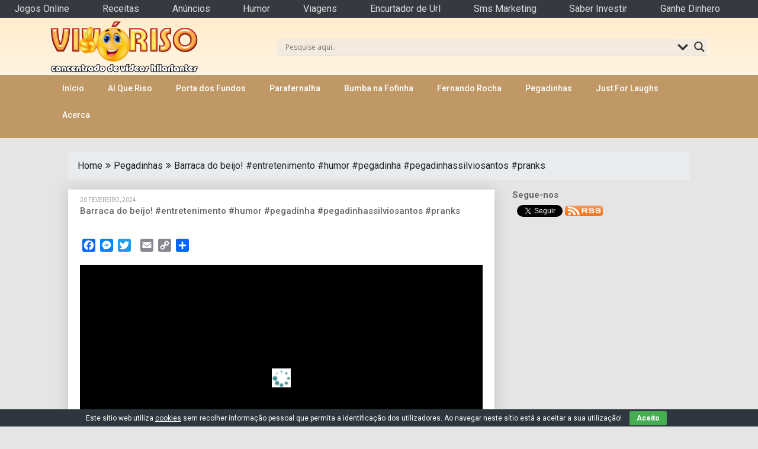

--- FILE ---
content_type: text/html; charset=UTF-8
request_url: https://www.vivoriso.com/pegadinhas/barraca-do-beijo-entretenimento-humor-pegadinha-pegadinhassilviosantos-pranks/
body_size: 17906
content:
<!DOCTYPE html>
<html lang="pt-PT"
	itemscope 
	itemtype="http://schema.org/Article" 
	prefix="og: http://ogp.me/ns#" >
<head>
	<meta charset="UTF-8">
	<meta name="viewport" content="width=device-width, initial-scale=1">
	<link rel="profile" href="http://gmpg.org/xfn/11">
	<link rel="pingback" href="https://www.vivoriso.com/xmlrpc.php">
	<title>Barraca do beijo! #entretenimento #humor #pegadinha #pegadinhassilviosantos #pranks | Pegadinhas</title>

<!-- All in One SEO Pack 2.4.4.1 by Michael Torbert of Semper Fi Web Design[340,447] -->
<meta name="description"  content="Inscreva-se no canal, ative o &quot;sininho&quot; e seja avisado sempre que tiver câmeras inéditas! Aqui você encontrará as melhores câmeras escondidas do Programa Silvio Santos, sucessos já consagrados e novos vídeos todas semana! Assine o canal e veja todas as Câmeras Escondidas: ... Assista à todas as Câmeras: ... Curta a" />

<link rel="canonical" href="https://www.vivoriso.com/pegadinhas/barraca-do-beijo-entretenimento-humor-pegadinha-pegadinhassilviosantos-pranks/" />
<meta property="og:title" content="Barraca do beijo! #entretenimento #humor #pegadinha #pegadinhassilviosantos #pranks | Pegadinhas" />
<meta property="og:type" content="article" />
<meta property="og:url" content="https://www.vivoriso.com/pegadinhas/barraca-do-beijo-entretenimento-humor-pegadinha-pegadinhassilviosantos-pranks/" />
<meta property="og:image" content="https://www.vivoriso.com/wp-content/uploads/2024/02/barraca-do-beijo-entretenimento-humor-pegadinha-pegadinhassilviosantos-pranks-youtube-thumbnail.jpg" />
<meta property="fb:app_id" content="796829380503022" />
<meta property="og:description" content="Inscreva-se no canal, ative o &quot;sininho&quot; e seja avisado sempre que tiver câmeras inéditas! Aqui você encontrará as melhores câmeras escondidas do Programa Silvio Santos, sucessos já consagrados e novos vídeos todas semana! Assine o canal e veja todas as Câmeras Escondidas: ... Assista à todas as Câmeras: ... Curta a página do programa no Facebook: ..." />
<meta property="article:published_time" content="2024-02-20T20:39:21Z" />
<meta property="article:modified_time" content="2024-02-20T20:39:21Z" />
<meta name="twitter:card" content="summary" />
<meta name="twitter:site" content="@vivoriso" />
<meta name="twitter:domain" content="VivoRiso" />
<meta name="twitter:title" content="Barraca do beijo! #entretenimento #humor #pegadinha #pegadinhassilviosantos #pranks | Pegadinhas" />
<meta name="twitter:description" content="Inscreva-se no canal, ative o &quot;sininho&quot; e seja avisado sempre que tiver câmeras inéditas! Aqui você encontrará as melhores câmeras escondidas do Programa Silvio Santos, sucessos já consagrados e novos vídeos todas semana! Assine o canal e veja todas as Câmeras Escondidas: ... Assista à todas as Câmeras: ... Curta a página do programa no Facebook: ..." />
<meta name="twitter:image" content="https://www.vivoriso.com/wp-content/uploads/2024/02/barraca-do-beijo-entretenimento-humor-pegadinha-pegadinhassilviosantos-pranks-youtube-thumbnail.jpg" />
<meta itemprop="image" content="https://www.vivoriso.com/wp-content/uploads/2024/02/barraca-do-beijo-entretenimento-humor-pegadinha-pegadinhassilviosantos-pranks-youtube-thumbnail.jpg" />
<!-- /all in one seo pack -->
<link rel='dns-prefetch' href='//fonts.googleapis.com' />
<link rel='dns-prefetch' href='//s.w.org' />
<link rel="alternate" type="application/rss+xml" title="VivóRiso &raquo; Feed" href="https://www.vivoriso.com/feed/" />
<link rel="alternate" type="application/rss+xml" title="VivóRiso &raquo; Feed de comentários" href="https://www.vivoriso.com/comments/feed/" />
		<script type="text/javascript">
			window._wpemojiSettings = {"baseUrl":"https:\/\/s.w.org\/images\/core\/emoji\/2.3\/72x72\/","ext":".png","svgUrl":"https:\/\/s.w.org\/images\/core\/emoji\/2.3\/svg\/","svgExt":".svg","source":{"concatemoji":"https:\/\/www.vivoriso.com\/wp-includes\/js\/wp-emoji-release.min.js?ver=4.9.2"}};
			!function(a,b,c){function d(a,b){var c=String.fromCharCode;l.clearRect(0,0,k.width,k.height),l.fillText(c.apply(this,a),0,0);var d=k.toDataURL();l.clearRect(0,0,k.width,k.height),l.fillText(c.apply(this,b),0,0);var e=k.toDataURL();return d===e}function e(a){var b;if(!l||!l.fillText)return!1;switch(l.textBaseline="top",l.font="600 32px Arial",a){case"flag":return!(b=d([55356,56826,55356,56819],[55356,56826,8203,55356,56819]))&&(b=d([55356,57332,56128,56423,56128,56418,56128,56421,56128,56430,56128,56423,56128,56447],[55356,57332,8203,56128,56423,8203,56128,56418,8203,56128,56421,8203,56128,56430,8203,56128,56423,8203,56128,56447]),!b);case"emoji":return b=d([55358,56794,8205,9794,65039],[55358,56794,8203,9794,65039]),!b}return!1}function f(a){var c=b.createElement("script");c.src=a,c.defer=c.type="text/javascript",b.getElementsByTagName("head")[0].appendChild(c)}var g,h,i,j,k=b.createElement("canvas"),l=k.getContext&&k.getContext("2d");for(j=Array("flag","emoji"),c.supports={everything:!0,everythingExceptFlag:!0},i=0;i<j.length;i++)c.supports[j[i]]=e(j[i]),c.supports.everything=c.supports.everything&&c.supports[j[i]],"flag"!==j[i]&&(c.supports.everythingExceptFlag=c.supports.everythingExceptFlag&&c.supports[j[i]]);c.supports.everythingExceptFlag=c.supports.everythingExceptFlag&&!c.supports.flag,c.DOMReady=!1,c.readyCallback=function(){c.DOMReady=!0},c.supports.everything||(h=function(){c.readyCallback()},b.addEventListener?(b.addEventListener("DOMContentLoaded",h,!1),a.addEventListener("load",h,!1)):(a.attachEvent("onload",h),b.attachEvent("onreadystatechange",function(){"complete"===b.readyState&&c.readyCallback()})),g=c.source||{},g.concatemoji?f(g.concatemoji):g.wpemoji&&g.twemoji&&(f(g.twemoji),f(g.wpemoji)))}(window,document,window._wpemojiSettings);
		</script>
		<style type="text/css">
img.wp-smiley,
img.emoji {
	display: inline !important;
	border: none !important;
	box-shadow: none !important;
	height: 1em !important;
	width: 1em !important;
	margin: 0 .07em !important;
	vertical-align: -0.1em !important;
	background: none !important;
	padding: 0 !important;
}
</style>
<link rel='stylesheet' id='cookie-bar-css-css'  href='https://www.vivoriso.com/wp-content/plugins/cookie-bar/css/cookie-bar.css?ver=4.9.2' type='text/css' media='all' />
<link rel='stylesheet' id='publishable-mag-style-css'  href='https://www.vivoriso.com/wp-content/themes/publishable-mag/style.css?ver=4.9.2' type='text/css' media='all' />
<style id='publishable-mag-style-inline-css' type='text/css'>

        #site-header { background-image: url('https://www.vivoriso.com/wp-content/uploads/2018/01/bgh2.png'); }
        #tabber .inside li .meta b,footer .widget li a:hover,.fn a,.reply a,#tabber .inside li div.info .entry-title a:hover, #navigation ul ul a:hover,.single_post a, a:hover, .sidebar.c-4-12 .textwidget a, #site-footer .textwidget a, #commentform a, #tabber .inside li a, .copyrights a:hover, a, .sidebar.c-4-12 a:hover, .top a:hover, footer .tagcloud a:hover { color: #c69c6d; }

        span.sticky-post, .nav-previous a:hover, .nav-next a:hover, #commentform input#submit, #searchform input[type='submit'], .home_menu_item, .primary-navigation, .currenttext, .pagination a:hover, .readMore a, .mts-subscribe input[type='submit'], .pagination .current, .woocommerce nav.woocommerce-pagination ul li a:focus, .woocommerce nav.woocommerce-pagination ul li a:hover, .woocommerce nav.woocommerce-pagination ul li span.current, .woocommerce-product-search input[type="submit"], .woocommerce a.button, .woocommerce-page a.button, .woocommerce button.button, .woocommerce-page button.button, .woocommerce input.button, .woocommerce-page input.button, .woocommerce #respond input#submit, .woocommerce-page #respond input#submit, .woocommerce #content input.button, .woocommerce-page #content input.button { background-color: #c69c6d; }

        .woocommerce nav.woocommerce-pagination ul li span.current, .woocommerce-page nav.woocommerce-pagination ul li span.current, .woocommerce #content nav.woocommerce-pagination ul li span.current, .woocommerce-page #content nav.woocommerce-pagination ul li span.current, .woocommerce nav.woocommerce-pagination ul li a:hover, .woocommerce-page nav.woocommerce-pagination ul li a:hover, .woocommerce #content nav.woocommerce-pagination ul li a:hover, .woocommerce-page #content nav.woocommerce-pagination ul li a:hover, .woocommerce nav.woocommerce-pagination ul li a:focus, .woocommerce-page nav.woocommerce-pagination ul li a:focus, .woocommerce #content nav.woocommerce-pagination ul li a:focus, .woocommerce-page #content nav.woocommerce-pagination ul li a:focus, .pagination .current, .tagcloud a { border-color: #c69c6d; }
        .corner { border-color: transparent transparent #c69c6d transparent;}

        .primary-navigation, footer, .readMore a:hover, #commentform input#submit:hover, .featured-thumbnail .latestPost-review-wrapper { background-color: #bf9865; }
			
</style>
<link rel='stylesheet' id='theme-slug-fonts-css'  href='//fonts.googleapis.com/css?family=Roboto%3A400%2C500%2C700%2C900' type='text/css' media='all' />
<link rel='stylesheet' id='wpdreams-asl-basic-css'  href='//www.vivoriso.com/wp-content/plugins/ajax-search-lite/css/style.basic.css?ver=4.7.12' type='text/css' media='all' />
<link rel='stylesheet' id='wpdreams-ajaxsearchlite-css'  href='//www.vivoriso.com/wp-content/plugins/ajax-search-lite/css/style-underline.css?ver=4.7.12' type='text/css' media='all' />
<link rel='stylesheet' id='addtoany-css'  href='https://www.vivoriso.com/wp-content/plugins/add-to-any/addtoany.min.css?ver=1.14' type='text/css' media='all' />
<script type='text/javascript'>
/* <![CDATA[ */
var theme_data = {"themeLogo":["https:\/\/www.vivoriso.com\/wp-content\/uploads\/2018\/01\/logositevivoriso-150x92.png",150,92,true]};
/* ]]> */
</script>
<script type='text/javascript' src='https://www.vivoriso.com/wp-includes/js/jquery/jquery.js?ver=1.12.4'></script>
<script type='text/javascript' src='https://www.vivoriso.com/wp-includes/js/jquery/jquery-migrate.min.js?ver=1.4.1'></script>
<script type='text/javascript'>
/* <![CDATA[ */
var ai_front = {"wp_ai":"4.9.2+2.4.22","insertion_before":"BEFORE","insertion_after":"AFTER","insertion_prepend":"PREPEND CONTENT","insertion_append":"APPEND CONTENT","insertion_replace_content":"REPLACE CONTENT","insertion_replace_element":"REPLACE ELEMENT","cancel":"Cancel","use":"Use","add":"Add","parent":"Parent","cancel_element_selection":"Cancel element selection","select_parent_element":"Select parent element","css_selector":"CSS selector","use_current_selector":"Use current selector","element":"ELEMENT","path":"PATH","selector":"SELECTOR","visible":"VISIBLE","hidden":"HIDDEN"};
/* ]]> */
</script>
<script type='text/javascript' src='https://www.vivoriso.com/wp-content/plugins/ad-inserter/includes/js/ai-jquery.js?ver=4.9.2+2.4.22'></script>
<script type='text/javascript'>
function ai_insert(a,f,h){var e=-1!=f.indexOf(":eq")?jQuery(f):document.querySelectorAll(f);Array.prototype.forEach.call(e,function(b,e){selector_string=b.hasAttribute("id")?"#"+b.getAttribute("id"):b.hasAttribute("class")?"."+b.getAttribute("class").replace(RegExp(" ","g"),"."):"";var d=document.createElement("div");d.innerHTML=h;var c=d.getElementsByClassName("ai-selector-counter")[0];null!=c&&(c.innerText=e+1);c=d.getElementsByClassName("ai-debug-name ai-main")[0];if(null!=c){var g="";"before"==
a?g=ai_front.insertion_before:"after"==a?g=ai_front.insertion_after:"prepend"==a?g=ai_front.insertion_prepend:"append"==a?g=ai_front.insertion_append:"replace-content"==a?g=ai_front.insertion_replace_content:"replace-element"==a&&(g=ai_front.insertion_replace_element);c.innerText=g+" "+f+" ("+b.tagName.toLowerCase()+selector_string+")"}c=document.createRange().createContextualFragment(d.innerHTML);"before"==a?b.parentNode.insertBefore(c,b):"after"==a?b.parentNode.insertBefore(c,b.nextSibling):"prepend"==
a?b.insertBefore(c,b.firstChild):"append"==a?b.insertBefore(c,null):"replace-content"==a?b.innerHTML=d.innerHTML:"replace-element"==a&&(b.parentNode.insertBefore(c,b),b.parentNode.removeChild(b))})}
function ai_insert_code(a){function f(a,b){return null==a?!1:a.classList?a.classList.contains(b):-1<(" "+a.className+" ").indexOf(" "+b+" ")}function h(a,b){null!=a&&(a.classList?a.classList.add(b):a.className+=" "+b)}function e(a,b){null!=a&&(a.classList?a.classList.remove(b):a.className=a.className.replace(new RegExp("(^|\\b)"+b.split(" ").join("|")+"(\\b|$)","gi")," "))}var b=!!(a.offsetWidth||a.offsetHeight||a.getClientRects().length);a.getAttribute("data-block");if(b){b=a.getAttribute("data-code");
var k=a.getAttribute("data-insertion"),d=a.getAttribute("data-selector");null!=b&&(null!=k&&null!=d?document.querySelectorAll(d).length&&(ai_insert(k,d,b64d(b)),e(a,"ai-viewports")):(b=document.createRange().createContextualFragment(b64d(b)),a.parentNode.insertBefore(b,a.nextSibling),e(a,"ai-viewports")))}else b=a.previousElementSibling,f(b,"ai-debug-bar")&&f(b,"ai-debug-script")&&(e(b,"ai-debug-script"),h(b,"ai-debug-viewport-invisible")),e(a,"ai-viewports")}
function b64e(a){return btoa(encodeURIComponent(a).replace(/%([0-9A-F]{2})/g,function(a,h){return String.fromCharCode("0x"+h)}))}function b64d(a){return decodeURIComponent(atob(a).split("").map(function(a){return"%"+("00"+a.charCodeAt(0).toString(16)).slice(-2)}).join(""))};
</script>
<script type='text/javascript' src='https://www.vivoriso.com/wp-content/plugins/add-to-any/addtoany.min.js?ver=1.0'></script>
<script type='text/javascript' src='https://www.vivoriso.com/wp-content/plugins/cookie-bar/js/cookie-bar.js?ver=1769188917'></script>
<script type='text/javascript' src='https://www.vivoriso.com/wp-includes/js/swfobject.js?ver=2.2-20120417'></script>
<script type='text/javascript' src='https://www.vivoriso.com/wp-content/plugins/youtube-video-importer-master/assets/userpenal/js/video-player.js?ver=1.0'></script>
<link rel='https://api.w.org/' href='https://www.vivoriso.com/wp-json/' />
<link rel="EditURI" type="application/rsd+xml" title="RSD" href="https://www.vivoriso.com/xmlrpc.php?rsd" />
<link rel="wlwmanifest" type="application/wlwmanifest+xml" href="https://www.vivoriso.com/wp-includes/wlwmanifest.xml" /> 
<link rel='prev' title='CHÁ REVELAÇÃO' href='https://www.vivoriso.com/porta-dos-fundos/cha-revelacao/' />
<link rel='next' title='MOMENTOS CANÔNICOS NA VIDA DOS PAIS &#8211; #Shorts' href='https://www.vivoriso.com/porta-dos-fundos/momentos-canonicos-na-vida-dos-pais-shorts/' />
<meta name="generator" content="WordPress 4.9.2" />
<link rel='shortlink' href='https://www.vivoriso.com/?p=37433' />
<link rel="alternate" type="application/json+oembed" href="https://www.vivoriso.com/wp-json/oembed/1.0/embed?url=https%3A%2F%2Fwww.vivoriso.com%2Fpegadinhas%2Fbarraca-do-beijo-entretenimento-humor-pegadinha-pegadinhassilviosantos-pranks%2F" />
<link rel="alternate" type="text/xml+oembed" href="https://www.vivoriso.com/wp-json/oembed/1.0/embed?url=https%3A%2F%2Fwww.vivoriso.com%2Fpegadinhas%2Fbarraca-do-beijo-entretenimento-humor-pegadinha-pegadinhassilviosantos-pranks%2F&#038;format=xml" />

<script type="text/javascript">
window.a2a_config=window.a2a_config||{};a2a_config.callbacks=[];a2a_config.overlays=[];a2a_config.templates={};a2a_localize = {
	Share: "Partilhar",
	Save: "Guardar",
	Subscribe: "Subscrever",
	Email: "Email",
	Bookmark: "Marcador",
	ShowAll: "Mostrar tudo",
	ShowLess: "Mostrar menos",
	FindServices: "Procurar serviço(s)",
	FindAnyServiceToAddTo: "Encontrar rapidamente qualquer serviço para",
	PoweredBy: "Serviço fornecido por",
	ShareViaEmail: "Share via email",
	SubscribeViaEmail: "Subscribe via email",
	BookmarkInYourBrowser: "Adicionar marcador",
	BookmarkInstructions: "Press Ctrl+D or \u2318+D to bookmark this page",
	AddToYourFavorites: "Adicionar aos favoritos",
	SendFromWebOrProgram: "Send from any email address or email program",
	EmailProgram: "Email program",
	More: "More&#8230;"
};

</script>
<script type="text/javascript" src="https://static.addtoany.com/menu/page.js" async="async"></script>

    <style type="text/css">
   #site-header { background-color: ; }

    </style>
                    <link href='//fonts.googleapis.com/css?family=Open+Sans' rel='stylesheet' type='text/css'>
                      <meta name="onesignal" content="wordpress-plugin"/>
          <link rel="manifest"
            href="https://www.vivoriso.com/wp-content/plugins/onesignal-free-web-push-notifications/sdk_files/manifest.json.php?gcm_sender_id="/>
          <script src="https://cdn.onesignal.com/sdks/OneSignalSDK.js" async></script>    <script>

      window.OneSignal = window.OneSignal || [];

      OneSignal.push( function() {
        OneSignal.SERVICE_WORKER_UPDATER_PATH = "OneSignalSDKUpdaterWorker.js.php";
        OneSignal.SERVICE_WORKER_PATH = "OneSignalSDKWorker.js.php";
        OneSignal.SERVICE_WORKER_PARAM = { scope: '/' };

        OneSignal.setDefaultNotificationUrl("https://www.vivoriso.com");
        var oneSignal_options = {};
        window._oneSignalInitOptions = oneSignal_options;

        oneSignal_options['wordpress'] = true;
oneSignal_options['appId'] = '49a0b5ed-54cd-4960-ae57-8a4ee5903dcf';
oneSignal_options['autoRegister'] = false;
oneSignal_options['welcomeNotification'] = { };
oneSignal_options['welcomeNotification']['title'] = "VivóRiso";
oneSignal_options['welcomeNotification']['message'] = "Obrigado por subscrever";
oneSignal_options['welcomeNotification']['url'] = "https://www.vivoriso.com";
oneSignal_options['path'] = "https://www.vivoriso.com/wp-content/plugins/onesignal-free-web-push-notifications/sdk_files/";
oneSignal_options['safari_web_id'] = "web.onesignal.auto.477dedc8-8bcf-40fd-b64c-238033111672";
oneSignal_options['promptOptions'] = { };
oneSignal_options['promptOptions']['actionMessage'] = 'mostrar notificações:';
oneSignal_options['promptOptions']['exampleNotificationTitleDesktop'] = 'Exemplo de notificação';
oneSignal_options['promptOptions']['exampleNotificationMessageDesktop'] = 'As notificações aparecerão no seu computador';
oneSignal_options['promptOptions']['exampleNotificationTitleMobile'] = 'Exemplo de notificação';
oneSignal_options['promptOptions']['exampleNotificationMessageMobile'] = 'As notificações aparecerão no seu dispositivo';
oneSignal_options['promptOptions']['exampleNotificationCaption'] = '(pode anular quando quiser)';
oneSignal_options['promptOptions']['acceptButtonText'] = 'ACEITO';
oneSignal_options['promptOptions']['cancelButtonText'] = 'NÃO OBRIGADO';
oneSignal_options['promptOptions']['siteName'] = 'VivóRiso';
oneSignal_options['promptOptions']['autoAcceptTitle'] = 'Click Aceito';
oneSignal_options['notifyButton'] = { };
oneSignal_options['notifyButton']['enable'] = true;
oneSignal_options['notifyButton']['position'] = 'bottom-right';
oneSignal_options['notifyButton']['theme'] = 'inverse';
oneSignal_options['notifyButton']['size'] = 'medium';
oneSignal_options['notifyButton']['prenotify'] = true;
oneSignal_options['notifyButton']['displayPredicate'] = function() {
              return OneSignal.isPushNotificationsEnabled()
                      .then(function(isPushEnabled) {
                          return !isPushEnabled;
                      });
            };
oneSignal_options['notifyButton']['showCredit'] = false;
oneSignal_options['notifyButton']['text'] = {};
oneSignal_options['notifyButton']['text']['message.prenotify'] = 'Click para subscrever notificações';
oneSignal_options['notifyButton']['text']['tip.state.unsubscribed'] = 'Subscrever notificações';
oneSignal_options['notifyButton']['text']['tip.state.subscribed'] = 'Você subscreveu as notificações';
oneSignal_options['notifyButton']['text']['tip.state.blocked'] = 'Você bloqueou as notificações';
oneSignal_options['notifyButton']['text']['message.action.subscribed'] = 'Obrigado por subscrever!';
oneSignal_options['notifyButton']['text']['message.action.resubscribed'] = 'Você já subscreveu as notificações';
oneSignal_options['notifyButton']['text']['message.action.unsubscribed'] = 'Você não receberá notificações';
oneSignal_options['notifyButton']['text']['dialog.main.title'] = 'Gerir as notificações do site';
oneSignal_options['notifyButton']['text']['dialog.main.button.subscribe'] = 'SUBSCREVER';
oneSignal_options['notifyButton']['text']['dialog.main.button.unsubscribe'] = 'BLOQUEAR';
oneSignal_options['notifyButton']['text']['dialog.blocked.title'] = 'Notificações desbloqueadas';
oneSignal_options['notifyButton']['text']['dialog.blocked.message'] = 'Siga estas indicações para permitir notificações:';
              OneSignal.init(window._oneSignalInitOptions);
                    });

      function documentInitOneSignal() {
        var oneSignal_elements = document.getElementsByClassName("OneSignal-prompt");

        var oneSignalLinkClickHandler = function(event) { OneSignal.push(['registerForPushNotifications']); event.preventDefault(); };        for(var i = 0; i < oneSignal_elements.length; i++)
          oneSignal_elements[i].addEventListener('click', oneSignalLinkClickHandler, false);
      }

      if (document.readyState === 'complete') {
           documentInitOneSignal();
      }
      else {
           window.addEventListener("load", function(event){
               documentInitOneSignal();
          });
      }
    </script>

	<style type="text/css">
			.site-title,
		.site-description {
			position: absolute;
			clip: rect(1px, 1px, 1px, 1px);
		}
		</style>
	<style type="text/css" id="custom-background-css">
body.custom-background { background-color: #e5e5e5; }
</style>
                <style type="text/css">
                    <!--
                    
            @font-face {
                font-family: 'aslsicons2';
                src: url('https://www.vivoriso.com/wp-content/plugins/ajax-search-lite/css/fonts/icons2.eot');
                src: url('https://www.vivoriso.com/wp-content/plugins/ajax-search-lite/css/fonts/icons2.eot?#iefix') format('embedded-opentype'),
                     url('https://www.vivoriso.com/wp-content/plugins/ajax-search-lite/css/fonts/icons2.woff2') format('woff2'),
                     url('https://www.vivoriso.com/wp-content/plugins/ajax-search-lite/css/fonts/icons2.woff') format('woff'),
                     url('https://www.vivoriso.com/wp-content/plugins/ajax-search-lite/css/fonts/icons2.ttf') format('truetype'),
                     url('https://www.vivoriso.com/wp-content/plugins/ajax-search-lite/css/fonts/icons2.svg#icons') format('svg');
                font-weight: normal;
                font-style: normal;
            }
            div[id*='ajaxsearchlitesettings'].searchsettings .asl_option_inner label {
                font-size: 0px !important;
                color: rgba(0, 0, 0, 0);
            }
            div[id*='ajaxsearchlitesettings'].searchsettings .asl_option_inner label:after {
                font-size: 11px !important;
                position: absolute;
                top: 0;
                left: 0;
                z-index: 1;
            }
            div[id*='ajaxsearchlite'].wpdreams_asl_container {
                width: 100%;
                margin: 30px 0px 0px 0px;
            }
            div[id*='ajaxsearchliteres'].wpdreams_asl_results div.resdrg span.highlighted {
                font-weight: bold;
                color: rgba(217, 49, 43, 1);
                background-color: rgba(238, 238, 238, 1);
            }
            div[id*='ajaxsearchliteres'].wpdreams_asl_results .results div.asl_image {
                width: 70px;
                height: 70px;
            }
                                -->
                </style>
                            <script type="text/javascript">
                if ( typeof _ASL !== "undefined" && _ASL !== null && typeof _ASL.initialize !== "undefined" )
                    _ASL.initialize();
            </script>
            <link rel="icon" href="https://www.vivoriso.com/wp-content/uploads/2018/01/cropped-vivorisologogrande512512-32x32.png" sizes="32x32" />
<link rel="icon" href="https://www.vivoriso.com/wp-content/uploads/2018/01/cropped-vivorisologogrande512512-192x192.png" sizes="192x192" />
<link rel="apple-touch-icon-precomposed" href="https://www.vivoriso.com/wp-content/uploads/2018/01/cropped-vivorisologogrande512512-180x180.png" />
<meta name="msapplication-TileImage" content="https://www.vivoriso.com/wp-content/uploads/2018/01/cropped-vivorisologogrande512512-270x270.png" />
		<style type="text/css" id="wp-custom-css">
			#site-header {
padding: 5px 0 0 0;
}
.post-date-publishable {
    font-weight: 400;
    text-transform: uppercase;
    margin: 0;
    color: #a2a2a2;
    font-size: 10px;
}

.sidebar.c-4-12 .sidebar_list { margin-top: 0px }

.postsby {
margin-bottom: 10px;
margin-top: -10px;
font-size: 15px;
color:#666;
}
.twitter-follow-button {
vertical-align:middle
}
h1.title.single-title {
font-size:15px;
color:#666;
}
	
ins.adsbygoogle { background: transparent !important; }

.single_post {
background-color: #fff;
float: left;
width: 100%;
box-sizing: border-box;
padding: 10px 20px;
box-shadow: 0px 0px 25px rgba(0, 0, 0, 0.15);
}

.widget h3 {
font-weight: bold;
line-height: 18px;
font-size: 15px;
color:#666;
margin: 5px 0;
}

.post.excerpt h2.title a{
color: #666;
font-weight: 600;
line-height: 150%;
font-size: 15px;
}
.post.excerpt h2.title {
	margin: 3px 0 8px 0;
}
.site-branding {
	max-width: 100%;
}
.site-branding h1, .site-branding h2 {
line-height: 0%;
margin: 0px 0 0px 0;
}

.featured-thumbnail {
max-width: 200px;
float: left;
width: 96%;
position: relative;
margin-bottom: 4px;
margin-top: 4px;
margin-left: 4px;
margin-right: 4px;
}
#featured-thumbnail {
float: left;
max-width: 200px;
width: 44.4%;
margin-right: 20px;
background-color:#f1f1f1;
border-radius: 4px;
box-shadow: 0 0 2px 2px rgba(0, 0, 0, 0.6);
}
.site-branding h1.image-logo, .site-branding h2.image-logo { 
margin-top: 0px
}
h1.title {
	line-height:150%;
font-size:20px;
}
.primary-navigation {
width: 100%;
max-width: 100%;
margin: 0px auto 0;
min-height: 45px;}
#page {
padding-top: 15px;
}
select{
color:#333;
background:#ccc;
}
.post.excerpt {
margin-bottom: 10px;
background-color: #fff;
padding: 10px 30px;
}#ajaxsearchlite1 .probox .proinput input,div.asl_w .probox .proinput input{
background-color:#F4EBDE !important;
}
#ajaxsearchlite1 .probox,div.asl_w .probox{
background-color:#F4EBDE
}		</style>
	<style type='text/css'>
.ai-viewport-3                { display: none !important;}
.ai-viewport-2                { display: none !important;}
.ai-viewport-1                { display: inherit !important;}
.ai-viewport-0                { display: none !important;}
@media (min-width: 768px) and (max-width: 979px) {
.ai-viewport-1                { display: none !important;}
.ai-viewport-2                { display: inherit !important;}
}
@media (max-width: 767px) {
.ai-viewport-1                { display: none !important;}
.ai-viewport-3                { display: inherit !important;}
}
</style>
</head>

<body class="post-template-default single single-post postid-37433 single-format-video custom-background wp-custom-logo">
    <div class="main-container">
		<a class="skip-link screen-reader-text" href="#content">Skip to content</a>
		<header id="site-header" role="banner">
			<div class="container clear">
				<div class="site-branding">
																	    <h2 id="logo" class="image-logo" itemprop="headline">
								<a href="https://www.vivoriso.com/" class="custom-logo-link" rel="home" itemprop="url"><img width="250" height="92" src="https://www.vivoriso.com/wp-content/uploads/2018/01/logositevivoriso.png" class="custom-logo" alt="VivóRiso" itemprop="logo" /></a>							</h2><!-- END #logo -->
															</div><!-- .site-branding -->
				<div id="ajaxsearchlitewidget-3" class="widget-header"><h3 class="widget-title"> </h3><div id='ajaxsearchlite1' class="wpdreams_asl_container asl_w asl_m asl_m_1">
<div class="probox">

    
    <div class='promagnifier'>
                <div class='innericon'>
            <svg version="1.1" xmlns="http://www.w3.org/2000/svg" xmlns:xlink="http://www.w3.org/1999/xlink" x="0px" y="0px" width="512px" height="512px" viewBox="0 0 512 512" enable-background="new 0 0 512 512" xml:space="preserve">
                <path id="magnifier-2-icon" d="M460.355,421.59L353.844,315.078c20.041-27.553,31.885-61.437,31.885-98.037
                    C385.729,124.934,310.793,50,218.686,50C126.58,50,51.645,124.934,51.645,217.041c0,92.106,74.936,167.041,167.041,167.041
                    c34.912,0,67.352-10.773,94.184-29.158L419.945,462L460.355,421.59z M100.631,217.041c0-65.096,52.959-118.056,118.055-118.056
                    c65.098,0,118.057,52.959,118.057,118.056c0,65.096-52.959,118.056-118.057,118.056C153.59,335.097,100.631,282.137,100.631,217.041
                    z"/>
            </svg>
        </div>
    </div>

    
    
    <div class='prosettings'  data-opened=0>
                <div class='innericon'>
            <svg version="1.1" xmlns="http://www.w3.org/2000/svg" xmlns:xlink="http://www.w3.org/1999/xlink" x="0px" y="0px" width="512px" height="512px" viewBox="0 0 512 512" enable-background="new 0 0 512 512" xml:space="preserve">
                <polygon id="arrow-25-icon" transform = "rotate(90 256 256)" points="142.332,104.886 197.48,50 402.5,256 197.48,462 142.332,407.113 292.727,256 "/>
            </svg>
        </div>
    </div>

    
    
    <div class='proinput'>
        <form autocomplete="off" title='Ajax serch form'>
            <input title='Search input' type='search' class='orig' name='phrase' placeholder='Pesquise aqui..' value='' autocomplete="off"/>
            <input title='Autocomplete input, do not use this' type='text' class='autocomplete' name='phrase' value='' autocomplete="off"/>
            <span class='loading'></span>
            <input type='submit' value="Start search" style='width:0; height: 0; visibility: hidden;'>
        </form>
    </div>

    
    
    <div class='proloading'>

        <div class="asl_loader"><div class="asl_loader-inner asl_simple-circle"></div></div>

            </div>

            <div class='proclose'>
            <svg version="1.1" xmlns="http://www.w3.org/2000/svg" xmlns:xlink="http://www.w3.org/1999/xlink" x="0px"
                 y="0px"
                 width="512px" height="512px" viewBox="0 0 512 512" enable-background="new 0 0 512 512"
                 xml:space="preserve">
            <polygon id="x-mark-icon"
                     points="438.393,374.595 319.757,255.977 438.378,137.348 374.595,73.607 255.995,192.225 137.375,73.622 73.607,137.352 192.246,255.983 73.622,374.625 137.352,438.393 256.002,319.734 374.652,438.378 "/>
        </svg>
        </div>
    
    
</div>
</div>


<div id='ajaxsearchlitesettings1' class="searchsettings wpdreams_asl_settings asl_w asl_s asl_s_1">
    <form name='options' autocomplete='off'>

        
                <fieldset class="asl_sett_scroll">
            <legend style="display: none;">Generic selectors</legend>
            <div class="asl_option_inner option hiddend">
                <input type='hidden' name='qtranslate_lang' id='qtranslate_lang'
                       value='0'/>
            </div>

	        
            
            <div class="asl_option">
                <div class="asl_option_inner option">
                    <input type="checkbox" value="checked" id="set_exactonly1"
                           title="Pesquisa exata"
                           name="set_exactonly" />
                    <label for="set_exactonly1">Pesquisa exata</label>
                </div>
                <div class="asl_option_label label">
                    Pesquisa exata                </div>
            </div>
            <div class="asl_option">
                <div class="asl_option_inner option">
                    <input type="checkbox" value="None" id="set_intitle1"
                           title="Pesquisa no titulo"
                           name="set_intitle"  checked="checked"/>
                    <label for="set_intitle1">Pesquisa no titulo</label>
                </div>
                <div class="asl_option_label label">
                    Pesquisa no titulo                </div>
            </div>
            <div class="asl_option">
                <div class="asl_option_inner option">
                    <input type="checkbox" value="None" id="set_incontent1"
                           title="Pesquisa no conteúdo"
                           name="set_incontent"  checked="checked"/>
                    <label for="set_incontent1">Pesquisa no conteúdo</label>
                </div>
                <div class="asl_option_label label">
                    Pesquisa no conteúdo                </div>
            </div>
            <div class="asl_option_inner option hiddend">
                <input type="checkbox" value="None" id="set_inexcerpt1"
                       title="Search in excerpt"
                       name="set_inexcerpt"  checked="checked"/>
                <label for="set_inexcerpt1">Search in excerpt</label>
            </div>

            <div class="asl_option hiddend">
                <div class="asl_option_inner option">
                    <input type="checkbox" value="None" id="set_inposts1"
                           title="Search in posts"
                           name="set_inposts"  checked="checked"/>
                    <label for="set_inposts1">Search in posts</label>
                </div>
                <div class="asl_option_label label">
                    Search in posts                </div>
            </div>
            <div class="asl_option hiddend">
                <div class="asl_option_inner option">
                    <input type="checkbox" value="None" id="set_inpages1"
                           title="Search in pages"
                           name="set_inpages"  checked="checked"/>
                    <label for="set_inpages1">Search in pages</label>
                </div>
                <div class="asl_option_label label">
                    Search in pages                </div>
            </div>
                    </fieldset>
                    </form>
</div>

<div id='ajaxsearchliteres1' class='vertical wpdreams_asl_results asl_w asl_r asl_r_1'>

    
    <div class="results">

        
            <div class="resdrg">
            </div>

        
    </div>

    
    
</div>

    <div id="asl_hidden_data">
        <svg style="position:absolute" height="0" width="0">
            <filter id="aslblur">
                <feGaussianBlur in="SourceGraphic" stdDeviation="4"/>
            </filter>
        </svg>
        <svg style="position:absolute" height="0" width="0">
            <filter id="no_aslblur"></filter>
        </svg>

    </div>

<div class="asl_init_data wpdreams_asl_data_ct" style="display:none !important;" id="asl_init_id_1" data-asldata="[base64]/cz17cGhyYXNlfSIsDQogICAgIm92ZXJyaWRld3BkZWZhdWx0IjogMSwNCiAgICAib3ZlcnJpZGVfbWV0aG9kIjogInBvc3QiDQp9DQo="></div>
</div>			</div>
			<div class="primary-navigation">
				<a href="#" id="pull" class="toggle-mobile-menu">Menu</a>
				<div class="container clear">
					<nav id="navigation" class="primary-navigation mobile-menu-wrapper" role="navigation">
													<ul id="menu-menu" class="menu clearfix"><li id="menu-item-1669" class="menu-item menu-item-type-custom menu-item-object-custom menu-item-home menu-item-1669"><a href="https://www.vivoriso.com">Início</a></li>
<li id="menu-item-40144" class="menu-item menu-item-type-taxonomy menu-item-object-category menu-item-40144"><a href="https://www.vivoriso.com/categoria/ai-que-riso/">AI Que Riso</a></li>
<li id="menu-item-1670" class="menu-item menu-item-type-taxonomy menu-item-object-category menu-item-1670"><a href="https://www.vivoriso.com/categoria/porta-dos-fundos/">Porta dos Fundos</a></li>
<li id="menu-item-1969" class="menu-item menu-item-type-taxonomy menu-item-object-category menu-item-1969"><a href="https://www.vivoriso.com/categoria/parafernalha/">Parafernalha</a></li>
<li id="menu-item-1716" class="menu-item menu-item-type-taxonomy menu-item-object-category menu-item-1716"><a href="https://www.vivoriso.com/categoria/bumba-na-fofinha/">Bumba na Fofinha</a></li>
<li id="menu-item-3450" class="menu-item menu-item-type-taxonomy menu-item-object-category menu-item-3450"><a href="https://www.vivoriso.com/categoria/fernando-rocha/">Fernando Rocha</a></li>
<li id="menu-item-14511" class="menu-item menu-item-type-taxonomy menu-item-object-category current-post-ancestor current-menu-parent current-post-parent menu-item-14511"><a href="https://www.vivoriso.com/categoria/pegadinhas/">Pegadinhas</a></li>
<li id="menu-item-3669" class="menu-item menu-item-type-taxonomy menu-item-object-category menu-item-3669"><a href="https://www.vivoriso.com/categoria/just-for-laughs/">Just For Laughs</a></li>
<li id="menu-item-2075" class="menu-item menu-item-type-post_type menu-item-object-page menu-item-2075"><a href="https://www.vivoriso.com/acerca/">Acerca</a></li>
</ul>											</nav><!-- #site-navigation -->
				</div>
			</div>
		</header><!-- #masthead -->

<div id="page" class="single">
	<div class="content">
		<!-- Start Article -->
	    							<div class="breadcrumb" xmlns:v="http://rdf.data-vocabulary.org/#"><span typeof="v:Breadcrumb" class="root"><a rel="v:url" property="v:title" href="https://www.vivoriso.com">Home</a></span><span><i class="publishable-icon icon-angle-double-right"></i></span><span typeof="v:Breadcrumb"><a href="https://www.vivoriso.com/categoria/pegadinhas/" rel="v:url" property="v:title">Pegadinhas</a></span><span><i class="publishable-icon icon-angle-double-right"></i></span><span><span>Barraca do beijo! #entretenimento #humor #pegadinha #pegadinhassilviosantos #pranks</span></span></div>
								<article class="article">		
							<div id="post-37433" class="post post-37433 type-post status-publish format-video has-post-thumbnail hentry category-pegadinhas post_format-post-format-video">
					<div class="single_post">
				
						<header>
											    <div class="post-date-publishable">20 Fevereiro, 2024</div>

							<!-- Start Title -->
							<h1 class="title single-title">Barraca do beijo! #entretenimento #humor #pegadinha #pegadinhassilviosantos #pranks</h1>
							<!-- End Title -->
						</header>
						<!-- Start Content -->
						<div id="content" class="post-single-content box mark-links">
							<div class="addtoany_share_save_container addtoany_content addtoany_content_top"><div class="a2a_kit a2a_kit_size_22 addtoany_list" data-a2a-url="https://www.vivoriso.com/pegadinhas/barraca-do-beijo-entretenimento-humor-pegadinha-pegadinhassilviosantos-pranks/" data-a2a-title="Barraca do beijo! #entretenimento #humor #pegadinha #pegadinhassilviosantos #pranks"><a class="a2a_button_facebook" href="https://www.addtoany.com/add_to/facebook?linkurl=https%3A%2F%2Fwww.vivoriso.com%2Fpegadinhas%2Fbarraca-do-beijo-entretenimento-humor-pegadinha-pegadinhassilviosantos-pranks%2F&amp;linkname=Barraca%20do%20beijo%21%20%23entretenimento%20%23humor%20%23pegadinha%20%23pegadinhassilviosantos%20%23pranks" title="Facebook" rel="nofollow noopener" target="_blank"></a><a class="a2a_button_facebook_messenger" href="https://www.addtoany.com/add_to/facebook_messenger?linkurl=https%3A%2F%2Fwww.vivoriso.com%2Fpegadinhas%2Fbarraca-do-beijo-entretenimento-humor-pegadinha-pegadinhassilviosantos-pranks%2F&amp;linkname=Barraca%20do%20beijo%21%20%23entretenimento%20%23humor%20%23pegadinha%20%23pegadinhassilviosantos%20%23pranks" title="Facebook Messenger" rel="nofollow noopener" target="_blank"></a><a class="a2a_button_twitter" href="https://www.addtoany.com/add_to/twitter?linkurl=https%3A%2F%2Fwww.vivoriso.com%2Fpegadinhas%2Fbarraca-do-beijo-entretenimento-humor-pegadinha-pegadinhassilviosantos-pranks%2F&amp;linkname=Barraca%20do%20beijo%21%20%23entretenimento%20%23humor%20%23pegadinha%20%23pegadinhassilviosantos%20%23pranks" title="Twitter" rel="nofollow noopener" target="_blank"></a><a class="a2a_button_google_plus" href="https://www.addtoany.com/add_to/google_plus?linkurl=https%3A%2F%2Fwww.vivoriso.com%2Fpegadinhas%2Fbarraca-do-beijo-entretenimento-humor-pegadinha-pegadinhassilviosantos-pranks%2F&amp;linkname=Barraca%20do%20beijo%21%20%23entretenimento%20%23humor%20%23pegadinha%20%23pegadinhassilviosantos%20%23pranks" title="Google+" rel="nofollow noopener" target="_blank"></a><a class="a2a_button_email" href="https://www.addtoany.com/add_to/email?linkurl=https%3A%2F%2Fwww.vivoriso.com%2Fpegadinhas%2Fbarraca-do-beijo-entretenimento-humor-pegadinha-pegadinhassilviosantos-pranks%2F&amp;linkname=Barraca%20do%20beijo%21%20%23entretenimento%20%23humor%20%23pegadinha%20%23pegadinhassilviosantos%20%23pranks" title="Email" rel="nofollow noopener" target="_blank"></a><a class="a2a_button_copy_link" href="https://www.addtoany.com/add_to/copy_link?linkurl=https%3A%2F%2Fwww.vivoriso.com%2Fpegadinhas%2Fbarraca-do-beijo-entretenimento-humor-pegadinha-pegadinhassilviosantos-pranks%2F&amp;linkname=Barraca%20do%20beijo%21%20%23entretenimento%20%23humor%20%23pegadinha%20%23pegadinhassilviosantos%20%23pranks" title="Copy Link" rel="nofollow noopener" target="_blank"></a><a class="a2a_dd addtoany_share_save addtoany_share" href="https://www.addtoany.com/share"></a></div></div><div class="yvii_single_video_player " data-controls="1" data-autohide="1" data-fs="1" data-theme="dark" data-color="red" data-iv_load_policy="3" data-modestbranding="1" data-rel="0" data-showinfo="0" data-autoplay="1" data-disablekb="0" data-aspect_ratio="16x9" data-width="800" data-video_position="above-content" data-volume="30" data-video_id="SzglTuDiogM" style="width:800px; height:450px; max-width:100%;"><!-- player container --></div>
<div class='code-block code-block-2' style='margin: 8px 0; clear: both;'>
<script async src="//pagead2.googlesyndication.com/pagead/js/adsbygoogle.js"></script>
<ins class="adsbygoogle"
     style="display:block; text-align:center;"
     data-ad-layout="in-article"
     data-ad-format="fluid"
     data-ad-client="ca-pub-2443856563320530"
     data-ad-slot="6907418235"></ins>
<script>
     (adsbygoogle = window.adsbygoogle || []).push({});
</script></div>
<p>Inscreva-se no canal, ative o &#8220;sininho&#8221; e seja avisado sempre que tiver câmeras inéditas!<br />
Aqui você encontrará as melhores câmeras escondidas do Programa Silvio Santos, sucessos já consagrados e novos vídeos todas semana! Assine o canal e veja todas as Câmeras Escondidas:<br />
<a href="https://www.youtube.com/user/CamerasE" rel="nofollow">https://www.youtube.com/user/CamerasE</a>&#8230;<br />
Assista à todas as Câmeras: <a href="https://www.sbt.com.br/sbt-videos/pro" rel="nofollow">https://www.sbt.com.br/sbt-videos/pro</a>&#8230;<br />
Curta a página do programa no Facebook: <a href="https://www.facebook.com/SBTProgramaS" rel="nofollow">https://www.facebook.com/SBTProgramaS</a>&#8230;</p>
																						<!-- Start Tags -->
								<div class="tags"></div>
								<!-- End Tags -->
													</div><!-- End Content -->
							
						    <!-- Start Related Posts -->
							<div class="related-posts"><div class="postauthor-top"><h3>Mais do mesmo</h3></div>								<article class="post excerpt  ">
																			<a href="https://www.vivoriso.com/pegadinhas/corpo-que-cai-cameras-escondidas-16-04-23/" title="Corpo que Cai | Câmeras Escondidas (16/04/23)" id="featured-thumbnail">
											<div class="featured-thumbnail">
												<img width="200" height="125" src="https://www.vivoriso.com/wp-content/uploads/2023/04/corpo-que-cai-cameras-escondidas-16-04-23-youtube-thumbnail-200x125.jpg" class="attachment-publishable-mag-related size-publishable-mag-related wp-post-image" alt="" title="" />																							</div>
											<header>
												<h4 class="title front-view-title">Corpo que Cai | Câmeras Escondidas (16/04/23)</h4>
											</header>
										</a>
																	</article><!--.post.excerpt-->
																								<article class="post excerpt  ">
																			<a href="https://www.vivoriso.com/pegadinhas/degustacao-de-camarao-estranha-ne-sbt-pegadinha-camerasescondidas/" title="Degustação de camarão estranha né??!! #sbt #pegadinha #camerasescondidas" id="featured-thumbnail">
											<div class="featured-thumbnail">
												<img width="200" height="125" src="https://www.vivoriso.com/wp-content/uploads/2023/02/degustacao-de-camarao-estranha-ne-sbt-pegadinha-camerasescondidas-youtube-thumbnail-200x125.jpg" class="attachment-publishable-mag-related size-publishable-mag-related wp-post-image" alt="" title="" />																							</div>
											<header>
												<h4 class="title front-view-title">Degustação de camarão estranha né??!! #sbt #pegadinha #camerasescondidas</h4>
											</header>
										</a>
																	</article><!--.post.excerpt-->
																								<article class="post excerpt  last">
																			<a href="https://www.vivoriso.com/pegadinhas/" title="Chaveiro vai socorrer uma tremenda gata e quase perde a cabeça!" id="featured-thumbnail">
											<div class="featured-thumbnail">
												<img width="200" height="125" src="https://www.vivoriso.com/wp-content/uploads/2018/02/chaveiro-vai-socorrer-uma-tremenda-gata-e-quase-perde-a-cabeca-youtube-thumbnail-200x125.jpg" class="attachment-publishable-mag-related size-publishable-mag-related wp-post-image" alt="" title="" />																							</div>
											<header>
												<h4 class="title front-view-title">Chaveiro vai socorrer uma tremenda gata e quase perde a cabeça!</h4>
											</header>
										</a>
																	</article><!--.post.excerpt-->
																</div>							<!-- End Related Posts -->
						  
						  
						
<!-- You can start editing here. -->
							</div>
				</div>
			<div class='code-block code-block-4' style='margin: 8px 0; clear: both;'>
<script async src="//pagead2.googlesyndication.com/pagead/js/adsbygoogle.js"></script>
<ins class="adsbygoogle"
     style="display:block"
     data-ad-format="fluid"
     data-ad-layout-key="-ey-p+33-d1+kg"
     data-ad-client="ca-pub-2443856563320530"
     data-ad-slot="8590252726"></ins>
<script>
     (adsbygoogle = window.adsbygoogle || []).push({});
</script></div>
		</article>
		<!-- End Article -->
		<!-- Start Sidebar -->
		
<aside class="sidebar c-4-12">
	<div id="sidebars" class="sidebar">
		<div class="sidebar_list">
			<div id="custom_html-3" class="widget_text widget widget_custom_html"><h3 class="widget-title">Segue-nos</h3><div class="textwidget custom-html-widget"><div id="fb-root"></div>
<script>(function(d, s, id) {
  var js, fjs = d.getElementsByTagName(s)[0];
  if (d.getElementById(id)) return;
  js = d.createElement(s); js.id = id;
  js.src = 'https://connect.facebook.net/pt_PT/sdk.js#xfbml=1&version=v2.11&appId=796829380503022&autoLogAppEvents=1';
  fjs.parentNode.insertBefore(js, fjs);
}(document, 'script', 'facebook-jssdk'));</script>

<div class="fb-like" data-href="https://www.facebook.com/VivóRiso-452107415204366/" data-layout="button_count" data-action="like" data-size="small" data-show-faces="false" data-share="false"></div>
<div class="fb-share-button" data-href="https://www.vivoriso.com/" data-layout="button" data-size="small" data-mobile-iframe="true"><a class="fb-xfbml-parse-ignore" target="_blank" href="https://www.facebook.com/sharer/sharer.php?u=https%3A%2F%2Fwww.vivoriso.com%2F&amp;src=sdkpreparse">Partilhar</a></div>
<a href="https://twitter.com/vivoriso?ref_src=twsrc%5Etfw" class="twitter-follow-button" data-show-screen-name="false" data-show-count="false">Follow @vivoriso</a><script async src="https://platform.twitter.com/widgets.js" charset="utf-8"></script>
<a target="_blank" href="https://www.vivoriso.com/feed/"><img style="border: 0px solid ; width: 64px; height: 22px;" alt="Feed" src="https://www.vivoriso.com/wp-content/uploads/2018/01/rss-40674_640-e1517417111614.png"
 align="top"></a>
</div></div><div id="ai_widget-2" class="widget ai_widget"><div class='code-block code-block-3' style='margin: 8px 0; clear: both;'>
<script async src="//pagead2.googlesyndication.com/pagead/js/adsbygoogle.js"></script>
<!-- VivorisoSide -->
<ins class="adsbygoogle"
     style="display:block"
     data-ad-client="ca-pub-2443856563320530"
     data-ad-slot="7965542551"
     data-ad-format="auto"></ins>
<script>
(adsbygoogle = window.adsbygoogle || []).push({});
</script></div>
</div><style>
.rpwe-block ul{list-style:none!important;margin-left:0!important;padding-left:0!important;}.rpwe-block li{border-bottom:1px solid #eee;margin-bottom:10px;padding-bottom:10px;list-style-type: none;}.rpwe-block a{display:inline!important;text-decoration:none;}.rpwe-block h3{background:none!important;clear:none;margin-bottom:0!important;margin-top:0!important;font-weight:400;font-size:12px!important;line-height:1.5em;}.rpwe-thumb{border:1px solid #EEE!important;box-shadow:none!important;margin:2px 10px 2px 0;padding:3px!important;}.rpwe-summary{font-size:12px;}.rpwe-time{color:#bbb;font-size:11px;}.rpwe-comment{color:#bbb;font-size:11px;padding-left:5px;}.rpwe-alignleft{display:inline;float:left;}.rpwe-alignright{display:inline;float:right;}.rpwe-aligncenter{display:block;margin-left: auto;margin-right: auto;}.rpwe-clearfix:before,.rpwe-clearfix:after{content:"";display:table !important;}.rpwe-clearfix:after{clear:both;}.rpwe-clearfix{zoom:1;}
</style>
	<div id="rpwe_widget-3" class="widget rpwe_widget recent-posts-extended"><h3 class="widget-title">Vê Também</h3><div  class="rpwe-block "><ul class="rpwe-ul"><li class="rpwe-li rpwe-clearfix"><a class="rpwe-img" href="https://www.vivoriso.com/porta-dos-fundos/regressao/"  rel="bookmark"><img class="rpwe-alignleft rpwe-thumb" src="https://www.vivoriso.com/wp-content/uploads/2018/01/regressao-youtube-thumbnail-67x50.jpg" alt="REGRESSÃO"></a><h3 class="rpwe-title"><a href="https://www.vivoriso.com/porta-dos-fundos/regressao/" title="Permalink to REGRESSÃO" rel="bookmark">REGRESSÃO</a></h3><time class="rpwe-time published" datetime="2014-08-30T14:00:04+00:00">30 Agosto, 2014</time></li><li class="rpwe-li rpwe-clearfix"><a class="rpwe-img" href="https://www.vivoriso.com/ai-que-riso/vamos-fazer-o-345-canal-de-videos-comicos-produzido-por-ia-com-varias-publicacoes-diarias-siga-n/"  rel="bookmark"><img class="rpwe-alignleft rpwe-thumb" src="https://www.vivoriso.com/wp-content/uploads/2025/11/vamos-fazer-o-345-canal-de-videos-comicos-produzido-por-ia-com-varias-publicacoes-diarias-siga-n-youtube-thumbnail-67x50.jpg" alt="Vamos fazer o 34,5.
Canal de vídeos cómicos produzido por IA com várias publicações diárias.

Siga-n"></a><h3 class="rpwe-title"><a href="https://www.vivoriso.com/ai-que-riso/vamos-fazer-o-345-canal-de-videos-comicos-produzido-por-ia-com-varias-publicacoes-diarias-siga-n/" title="Permalink to Vamos fazer o 34,5.
Canal de vídeos cómicos produzido por IA com várias publicações diárias.

Siga-n" rel="bookmark">Vamos fazer o 34,5.
Canal de vídeos cómicos produzido por IA com várias publicações diárias.

Siga-n</a></h3><time class="rpwe-time published" datetime="2025-09-29T12:36:19+00:00">29 Setembro, 2025</time></li><li class="rpwe-li rpwe-clearfix"><a class="rpwe-img" href="https://www.vivoriso.com/just-for-laughs/filing-cabinet-drawer-attack/"  rel="bookmark"><img class="rpwe-alignleft rpwe-thumb" src="https://www.vivoriso.com/wp-content/uploads/2018/02/filing-cabinet-drawer-attack-youtube-thumbnail-67x50.jpg" alt="Filing Cabinet Drawer Attack!"></a><h3 class="rpwe-title"><a href="https://www.vivoriso.com/just-for-laughs/filing-cabinet-drawer-attack/" title="Permalink to Filing Cabinet Drawer Attack!" rel="bookmark">Filing Cabinet Drawer Attack!</a></h3><time class="rpwe-time published" datetime="2013-01-15T11:00:14+00:00">15 Janeiro, 2013</time></li><li class="rpwe-li rpwe-clearfix"><a class="rpwe-img" href="https://www.vivoriso.com/just-for-laughs/"  rel="bookmark"><img class="rpwe-alignleft rpwe-thumb" src="https://www.vivoriso.com/wp-content/uploads/2018/02/dog-runaway-with-baby-youtube-thumbnail-67x50.jpg" alt="Dog Runaway with Baby"></a><h3 class="rpwe-title"><a href="https://www.vivoriso.com/just-for-laughs/" title="Permalink to Dog Runaway with Baby" rel="bookmark">Dog Runaway with Baby</a></h3><time class="rpwe-time published" datetime="2011-04-08T11:04:25+00:00">8 Abril, 2011</time></li><li class="rpwe-li rpwe-clearfix"><a class="rpwe-img" href="https://www.vivoriso.com/just-for-laughs/car-buried-in-sand-prank/"  rel="bookmark"><img class="rpwe-alignleft rpwe-thumb" src="https://www.vivoriso.com/wp-content/uploads/2018/02/car-buried-in-sand-prank-youtube-thumbnail-67x50.jpg" alt="Car Buried In Sand Prank"></a><h3 class="rpwe-title"><a href="https://www.vivoriso.com/just-for-laughs/car-buried-in-sand-prank/" title="Permalink to Car Buried In Sand Prank" rel="bookmark">Car Buried In Sand Prank</a></h3><time class="rpwe-time published" datetime="2014-08-05T11:00:03+00:00">5 Agosto, 2014</time></li></ul></div><!-- Generated by http://wordpress.org/plugins/recent-posts-widget-extended/ --></div><div id="custom_html-5" class="widget_text widget widget_custom_html"><div class="textwidget custom-html-widget"><center><ins data-revive-zoneid="9" data-revive-source="VivoRiso" data-revive-target="_blank" data-revive-id="6a3f436b7dbabf5ee773471f52a961dd"></ins>
<script async src="//a.anunciweb.pt/www/delivery/asyncjs.php"></script></center></div></div><div id="categories-2" class="widget widget_categories"><h3 class="widget-title">Categorias</h3>		<ul>
	<li class="cat-item cat-item-14"><a href="https://www.vivoriso.com/categoria/ai-que-riso/" title="AI Que Riso">AI Que Riso</a>
</li>
	<li class="cat-item cat-item-5"><a href="https://www.vivoriso.com/categoria/bumba-na-fofinha/" title="Bumba na Fofinha">Bumba na Fofinha</a>
</li>
	<li class="cat-item cat-item-9"><a href="https://www.vivoriso.com/categoria/fernando-rocha/" title="Fernando Rocha">Fernando Rocha</a>
</li>
	<li class="cat-item cat-item-11"><a href="https://www.vivoriso.com/categoria/just-for-laughs/" title="Just For Laughs">Just For Laughs</a>
</li>
	<li class="cat-item cat-item-8"><a href="https://www.vivoriso.com/categoria/naoqueresnada/" title="Não Queres Nada">Não Queres Nada</a>
</li>
	<li class="cat-item cat-item-7"><a href="https://www.vivoriso.com/categoria/parafernalha/" title="Parafernalha">Parafernalha</a>
</li>
	<li class="cat-item cat-item-12"><a href="https://www.vivoriso.com/categoria/pegadinhas/" title="As melhores Pegadinhas de sempre estão aqui. Câmeras escondidas.">Pegadinhas</a>
</li>
	<li class="cat-item cat-item-10"><a href="https://www.vivoriso.com/categoria/por-falar-noutra-coisa/" title="Por Falar Noutra Coisa">Por Falar Noutra Coisa</a>
</li>
	<li class="cat-item cat-item-3"><a href="https://www.vivoriso.com/categoria/porta-dos-fundos/" title="Porta dos Fundos">Porta dos Fundos</a>
</li>
	<li class="cat-item cat-item-6"><a href="https://www.vivoriso.com/categoria/remi-gaillard/" title="Rémi Gaillard">Rémi Gaillard</a>
</li>
	<li class="cat-item cat-item-1"><a href="https://www.vivoriso.com/categoria/vivoriso/" title="VivóRiso">VivóRiso</a>
</li>
		</ul>
</div><div id="archives-2" class="widget widget_archive"><h3 class="widget-title">Arquivo</h3>		<label class="screen-reader-text" for="archives-dropdown-2">Arquivo</label>
		<select id="archives-dropdown-2" name="archive-dropdown" onchange='document.location.href=this.options[this.selectedIndex].value;'>
			
			<option value="">Seleccionar mês</option>
				<option value='https://www.vivoriso.com/2026/01/'> Janeiro 2026 </option>
	<option value='https://www.vivoriso.com/2025/12/'> Dezembro 2025 </option>
	<option value='https://www.vivoriso.com/2025/11/'> Novembro 2025 </option>
	<option value='https://www.vivoriso.com/2025/10/'> Outubro 2025 </option>
	<option value='https://www.vivoriso.com/2025/09/'> Setembro 2025 </option>
	<option value='https://www.vivoriso.com/2025/08/'> Agosto 2025 </option>
	<option value='https://www.vivoriso.com/2025/07/'> Julho 2025 </option>
	<option value='https://www.vivoriso.com/2025/06/'> Junho 2025 </option>
	<option value='https://www.vivoriso.com/2025/05/'> Maio 2025 </option>
	<option value='https://www.vivoriso.com/2025/04/'> Abril 2025 </option>
	<option value='https://www.vivoriso.com/2025/03/'> Março 2025 </option>
	<option value='https://www.vivoriso.com/2025/02/'> Fevereiro 2025 </option>
	<option value='https://www.vivoriso.com/2025/01/'> Janeiro 2025 </option>
	<option value='https://www.vivoriso.com/2024/12/'> Dezembro 2024 </option>
	<option value='https://www.vivoriso.com/2024/11/'> Novembro 2024 </option>
	<option value='https://www.vivoriso.com/2024/10/'> Outubro 2024 </option>
	<option value='https://www.vivoriso.com/2024/09/'> Setembro 2024 </option>
	<option value='https://www.vivoriso.com/2024/08/'> Agosto 2024 </option>
	<option value='https://www.vivoriso.com/2024/07/'> Julho 2024 </option>
	<option value='https://www.vivoriso.com/2024/06/'> Junho 2024 </option>
	<option value='https://www.vivoriso.com/2024/05/'> Maio 2024 </option>
	<option value='https://www.vivoriso.com/2024/04/'> Abril 2024 </option>
	<option value='https://www.vivoriso.com/2024/03/'> Março 2024 </option>
	<option value='https://www.vivoriso.com/2024/02/'> Fevereiro 2024 </option>
	<option value='https://www.vivoriso.com/2024/01/'> Janeiro 2024 </option>
	<option value='https://www.vivoriso.com/2023/12/'> Dezembro 2023 </option>
	<option value='https://www.vivoriso.com/2023/11/'> Novembro 2023 </option>
	<option value='https://www.vivoriso.com/2023/10/'> Outubro 2023 </option>
	<option value='https://www.vivoriso.com/2023/09/'> Setembro 2023 </option>
	<option value='https://www.vivoriso.com/2023/08/'> Agosto 2023 </option>
	<option value='https://www.vivoriso.com/2023/07/'> Julho 2023 </option>
	<option value='https://www.vivoriso.com/2023/06/'> Junho 2023 </option>
	<option value='https://www.vivoriso.com/2023/05/'> Maio 2023 </option>
	<option value='https://www.vivoriso.com/2023/04/'> Abril 2023 </option>
	<option value='https://www.vivoriso.com/2023/03/'> Março 2023 </option>
	<option value='https://www.vivoriso.com/2023/02/'> Fevereiro 2023 </option>
	<option value='https://www.vivoriso.com/2023/01/'> Janeiro 2023 </option>
	<option value='https://www.vivoriso.com/2022/12/'> Dezembro 2022 </option>
	<option value='https://www.vivoriso.com/2022/11/'> Novembro 2022 </option>
	<option value='https://www.vivoriso.com/2022/10/'> Outubro 2022 </option>
	<option value='https://www.vivoriso.com/2022/09/'> Setembro 2022 </option>
	<option value='https://www.vivoriso.com/2022/08/'> Agosto 2022 </option>
	<option value='https://www.vivoriso.com/2022/07/'> Julho 2022 </option>
	<option value='https://www.vivoriso.com/2022/06/'> Junho 2022 </option>
	<option value='https://www.vivoriso.com/2022/05/'> Maio 2022 </option>
	<option value='https://www.vivoriso.com/2022/04/'> Abril 2022 </option>
	<option value='https://www.vivoriso.com/2022/03/'> Março 2022 </option>
	<option value='https://www.vivoriso.com/2022/02/'> Fevereiro 2022 </option>
	<option value='https://www.vivoriso.com/2022/01/'> Janeiro 2022 </option>
	<option value='https://www.vivoriso.com/2021/12/'> Dezembro 2021 </option>
	<option value='https://www.vivoriso.com/2021/11/'> Novembro 2021 </option>
	<option value='https://www.vivoriso.com/2021/10/'> Outubro 2021 </option>
	<option value='https://www.vivoriso.com/2021/09/'> Setembro 2021 </option>
	<option value='https://www.vivoriso.com/2021/08/'> Agosto 2021 </option>
	<option value='https://www.vivoriso.com/2021/07/'> Julho 2021 </option>
	<option value='https://www.vivoriso.com/2021/06/'> Junho 2021 </option>
	<option value='https://www.vivoriso.com/2021/05/'> Maio 2021 </option>
	<option value='https://www.vivoriso.com/2021/04/'> Abril 2021 </option>
	<option value='https://www.vivoriso.com/2021/03/'> Março 2021 </option>
	<option value='https://www.vivoriso.com/2021/02/'> Fevereiro 2021 </option>
	<option value='https://www.vivoriso.com/2021/01/'> Janeiro 2021 </option>
	<option value='https://www.vivoriso.com/2020/12/'> Dezembro 2020 </option>
	<option value='https://www.vivoriso.com/2020/11/'> Novembro 2020 </option>
	<option value='https://www.vivoriso.com/2020/10/'> Outubro 2020 </option>
	<option value='https://www.vivoriso.com/2020/09/'> Setembro 2020 </option>
	<option value='https://www.vivoriso.com/2020/08/'> Agosto 2020 </option>
	<option value='https://www.vivoriso.com/2020/07/'> Julho 2020 </option>
	<option value='https://www.vivoriso.com/2020/06/'> Junho 2020 </option>
	<option value='https://www.vivoriso.com/2020/05/'> Maio 2020 </option>
	<option value='https://www.vivoriso.com/2020/04/'> Abril 2020 </option>
	<option value='https://www.vivoriso.com/2020/03/'> Março 2020 </option>
	<option value='https://www.vivoriso.com/2020/02/'> Fevereiro 2020 </option>
	<option value='https://www.vivoriso.com/2020/01/'> Janeiro 2020 </option>
	<option value='https://www.vivoriso.com/2019/12/'> Dezembro 2019 </option>
	<option value='https://www.vivoriso.com/2019/11/'> Novembro 2019 </option>
	<option value='https://www.vivoriso.com/2019/10/'> Outubro 2019 </option>
	<option value='https://www.vivoriso.com/2019/09/'> Setembro 2019 </option>
	<option value='https://www.vivoriso.com/2019/08/'> Agosto 2019 </option>
	<option value='https://www.vivoriso.com/2019/07/'> Julho 2019 </option>
	<option value='https://www.vivoriso.com/2019/06/'> Junho 2019 </option>
	<option value='https://www.vivoriso.com/2019/05/'> Maio 2019 </option>
	<option value='https://www.vivoriso.com/2019/04/'> Abril 2019 </option>
	<option value='https://www.vivoriso.com/2019/03/'> Março 2019 </option>
	<option value='https://www.vivoriso.com/2019/02/'> Fevereiro 2019 </option>
	<option value='https://www.vivoriso.com/2019/01/'> Janeiro 2019 </option>
	<option value='https://www.vivoriso.com/2018/12/'> Dezembro 2018 </option>
	<option value='https://www.vivoriso.com/2018/11/'> Novembro 2018 </option>
	<option value='https://www.vivoriso.com/2018/10/'> Outubro 2018 </option>
	<option value='https://www.vivoriso.com/2018/09/'> Setembro 2018 </option>
	<option value='https://www.vivoriso.com/2018/08/'> Agosto 2018 </option>
	<option value='https://www.vivoriso.com/2018/07/'> Julho 2018 </option>
	<option value='https://www.vivoriso.com/2018/06/'> Junho 2018 </option>
	<option value='https://www.vivoriso.com/2018/05/'> Maio 2018 </option>
	<option value='https://www.vivoriso.com/2018/04/'> Abril 2018 </option>
	<option value='https://www.vivoriso.com/2018/03/'> Março 2018 </option>
	<option value='https://www.vivoriso.com/2018/02/'> Fevereiro 2018 </option>
	<option value='https://www.vivoriso.com/2018/01/'> Janeiro 2018 </option>
	<option value='https://www.vivoriso.com/2017/12/'> Dezembro 2017 </option>
	<option value='https://www.vivoriso.com/2017/11/'> Novembro 2017 </option>
	<option value='https://www.vivoriso.com/2017/10/'> Outubro 2017 </option>
	<option value='https://www.vivoriso.com/2017/09/'> Setembro 2017 </option>
	<option value='https://www.vivoriso.com/2017/08/'> Agosto 2017 </option>
	<option value='https://www.vivoriso.com/2017/07/'> Julho 2017 </option>
	<option value='https://www.vivoriso.com/2017/06/'> Junho 2017 </option>
	<option value='https://www.vivoriso.com/2017/05/'> Maio 2017 </option>
	<option value='https://www.vivoriso.com/2017/04/'> Abril 2017 </option>
	<option value='https://www.vivoriso.com/2017/03/'> Março 2017 </option>
	<option value='https://www.vivoriso.com/2017/02/'> Fevereiro 2017 </option>
	<option value='https://www.vivoriso.com/2017/01/'> Janeiro 2017 </option>
	<option value='https://www.vivoriso.com/2016/12/'> Dezembro 2016 </option>
	<option value='https://www.vivoriso.com/2016/11/'> Novembro 2016 </option>
	<option value='https://www.vivoriso.com/2016/10/'> Outubro 2016 </option>
	<option value='https://www.vivoriso.com/2016/09/'> Setembro 2016 </option>
	<option value='https://www.vivoriso.com/2016/08/'> Agosto 2016 </option>
	<option value='https://www.vivoriso.com/2016/07/'> Julho 2016 </option>
	<option value='https://www.vivoriso.com/2016/06/'> Junho 2016 </option>
	<option value='https://www.vivoriso.com/2016/05/'> Maio 2016 </option>
	<option value='https://www.vivoriso.com/2016/04/'> Abril 2016 </option>
	<option value='https://www.vivoriso.com/2016/03/'> Março 2016 </option>
	<option value='https://www.vivoriso.com/2016/02/'> Fevereiro 2016 </option>
	<option value='https://www.vivoriso.com/2016/01/'> Janeiro 2016 </option>
	<option value='https://www.vivoriso.com/2015/12/'> Dezembro 2015 </option>
	<option value='https://www.vivoriso.com/2015/11/'> Novembro 2015 </option>
	<option value='https://www.vivoriso.com/2015/10/'> Outubro 2015 </option>
	<option value='https://www.vivoriso.com/2015/09/'> Setembro 2015 </option>
	<option value='https://www.vivoriso.com/2015/08/'> Agosto 2015 </option>
	<option value='https://www.vivoriso.com/2015/07/'> Julho 2015 </option>
	<option value='https://www.vivoriso.com/2015/06/'> Junho 2015 </option>
	<option value='https://www.vivoriso.com/2015/05/'> Maio 2015 </option>
	<option value='https://www.vivoriso.com/2015/04/'> Abril 2015 </option>
	<option value='https://www.vivoriso.com/2015/03/'> Março 2015 </option>
	<option value='https://www.vivoriso.com/2015/02/'> Fevereiro 2015 </option>
	<option value='https://www.vivoriso.com/2015/01/'> Janeiro 2015 </option>
	<option value='https://www.vivoriso.com/2014/12/'> Dezembro 2014 </option>
	<option value='https://www.vivoriso.com/2014/11/'> Novembro 2014 </option>
	<option value='https://www.vivoriso.com/2014/10/'> Outubro 2014 </option>
	<option value='https://www.vivoriso.com/2014/09/'> Setembro 2014 </option>
	<option value='https://www.vivoriso.com/2014/08/'> Agosto 2014 </option>
	<option value='https://www.vivoriso.com/2014/07/'> Julho 2014 </option>
	<option value='https://www.vivoriso.com/2014/06/'> Junho 2014 </option>
	<option value='https://www.vivoriso.com/2014/05/'> Maio 2014 </option>
	<option value='https://www.vivoriso.com/2014/04/'> Abril 2014 </option>
	<option value='https://www.vivoriso.com/2014/03/'> Março 2014 </option>
	<option value='https://www.vivoriso.com/2014/02/'> Fevereiro 2014 </option>
	<option value='https://www.vivoriso.com/2014/01/'> Janeiro 2014 </option>
	<option value='https://www.vivoriso.com/2013/12/'> Dezembro 2013 </option>
	<option value='https://www.vivoriso.com/2013/11/'> Novembro 2013 </option>
	<option value='https://www.vivoriso.com/2013/10/'> Outubro 2013 </option>
	<option value='https://www.vivoriso.com/2013/09/'> Setembro 2013 </option>
	<option value='https://www.vivoriso.com/2013/08/'> Agosto 2013 </option>
	<option value='https://www.vivoriso.com/2013/07/'> Julho 2013 </option>
	<option value='https://www.vivoriso.com/2013/06/'> Junho 2013 </option>
	<option value='https://www.vivoriso.com/2013/05/'> Maio 2013 </option>
	<option value='https://www.vivoriso.com/2013/04/'> Abril 2013 </option>
	<option value='https://www.vivoriso.com/2013/03/'> Março 2013 </option>
	<option value='https://www.vivoriso.com/2013/02/'> Fevereiro 2013 </option>
	<option value='https://www.vivoriso.com/2013/01/'> Janeiro 2013 </option>
	<option value='https://www.vivoriso.com/2012/12/'> Dezembro 2012 </option>
	<option value='https://www.vivoriso.com/2012/11/'> Novembro 2012 </option>
	<option value='https://www.vivoriso.com/2012/10/'> Outubro 2012 </option>
	<option value='https://www.vivoriso.com/2012/09/'> Setembro 2012 </option>
	<option value='https://www.vivoriso.com/2012/08/'> Agosto 2012 </option>
	<option value='https://www.vivoriso.com/2012/07/'> Julho 2012 </option>
	<option value='https://www.vivoriso.com/2012/06/'> Junho 2012 </option>
	<option value='https://www.vivoriso.com/2012/05/'> Maio 2012 </option>
	<option value='https://www.vivoriso.com/2012/04/'> Abril 2012 </option>
	<option value='https://www.vivoriso.com/2012/03/'> Março 2012 </option>
	<option value='https://www.vivoriso.com/2012/02/'> Fevereiro 2012 </option>
	<option value='https://www.vivoriso.com/2012/01/'> Janeiro 2012 </option>
	<option value='https://www.vivoriso.com/2011/12/'> Dezembro 2011 </option>
	<option value='https://www.vivoriso.com/2011/11/'> Novembro 2011 </option>
	<option value='https://www.vivoriso.com/2011/10/'> Outubro 2011 </option>
	<option value='https://www.vivoriso.com/2011/09/'> Setembro 2011 </option>
	<option value='https://www.vivoriso.com/2011/08/'> Agosto 2011 </option>
	<option value='https://www.vivoriso.com/2011/07/'> Julho 2011 </option>
	<option value='https://www.vivoriso.com/2011/06/'> Junho 2011 </option>
	<option value='https://www.vivoriso.com/2011/05/'> Maio 2011 </option>
	<option value='https://www.vivoriso.com/2011/04/'> Abril 2011 </option>
	<option value='https://www.vivoriso.com/2011/03/'> Março 2011 </option>
	<option value='https://www.vivoriso.com/2011/02/'> Fevereiro 2011 </option>
	<option value='https://www.vivoriso.com/2011/01/'> Janeiro 2011 </option>
	<option value='https://www.vivoriso.com/2010/12/'> Dezembro 2010 </option>
	<option value='https://www.vivoriso.com/2010/11/'> Novembro 2010 </option>
	<option value='https://www.vivoriso.com/2010/10/'> Outubro 2010 </option>
	<option value='https://www.vivoriso.com/2010/09/'> Setembro 2010 </option>
	<option value='https://www.vivoriso.com/2010/08/'> Agosto 2010 </option>
	<option value='https://www.vivoriso.com/2010/07/'> Julho 2010 </option>
	<option value='https://www.vivoriso.com/2010/06/'> Junho 2010 </option>
	<option value='https://www.vivoriso.com/2010/05/'> Maio 2010 </option>
	<option value='https://www.vivoriso.com/2010/04/'> Abril 2010 </option>
	<option value='https://www.vivoriso.com/2010/03/'> Março 2010 </option>
	<option value='https://www.vivoriso.com/2010/02/'> Fevereiro 2010 </option>
	<option value='https://www.vivoriso.com/2010/01/'> Janeiro 2010 </option>
	<option value='https://www.vivoriso.com/2009/12/'> Dezembro 2009 </option>
	<option value='https://www.vivoriso.com/2009/11/'> Novembro 2009 </option>
	<option value='https://www.vivoriso.com/2009/10/'> Outubro 2009 </option>
	<option value='https://www.vivoriso.com/2009/09/'> Setembro 2009 </option>
	<option value='https://www.vivoriso.com/2009/07/'> Julho 2009 </option>
	<option value='https://www.vivoriso.com/2009/06/'> Junho 2009 </option>
	<option value='https://www.vivoriso.com/2009/04/'> Abril 2009 </option>
	<option value='https://www.vivoriso.com/2009/03/'> Março 2009 </option>
	<option value='https://www.vivoriso.com/2009/02/'> Fevereiro 2009 </option>
	<option value='https://www.vivoriso.com/2009/01/'> Janeiro 2009 </option>
	<option value='https://www.vivoriso.com/2008/12/'> Dezembro 2008 </option>
	<option value='https://www.vivoriso.com/2008/11/'> Novembro 2008 </option>
	<option value='https://www.vivoriso.com/2008/10/'> Outubro 2008 </option>
	<option value='https://www.vivoriso.com/2008/09/'> Setembro 2008 </option>
	<option value='https://www.vivoriso.com/2008/06/'> Junho 2008 </option>
	<option value='https://www.vivoriso.com/2008/04/'> Abril 2008 </option>
	<option value='https://www.vivoriso.com/2008/03/'> Março 2008 </option>
	<option value='https://www.vivoriso.com/2007/11/'> Novembro 2007 </option>
	<option value='https://www.vivoriso.com/2007/10/'> Outubro 2007 </option>
	<option value='https://www.vivoriso.com/2007/09/'> Setembro 2007 </option>
	<option value='https://www.vivoriso.com/2007/07/'> Julho 2007 </option>
	<option value='https://www.vivoriso.com/2007/05/'> Maio 2007 </option>
	<option value='https://www.vivoriso.com/2007/02/'> Fevereiro 2007 </option>

		</select>
		</div><div id="custom_html-6" class="widget_text widget widget_custom_html"><div class="textwidget custom-html-widget"><center><ins data-revive-zoneid="10" data-revive-source="VivoRiso" data-revive-target="_blank" data-revive-id="6a3f436b7dbabf5ee773471f52a961dd"></ins>
	<script async src="//a.anunciweb.pt/www/delivery/asyncjs.php"></script></center></div></div><div id="custom_html-4" class="widget_text widget widget_custom_html"><h3 class="widget-title">Parceria</h3><div class="textwidget custom-html-widget"><div style="text-align: center;"><a
href="http://www.projectocolibri.com" target="_blank"><img
style="border: 0px solid ; width: 172px; height: 57px;"
alt="Projecto Colibri"
src="https://www.anunciweb.pt/colibribanner.png"></a><br>
</div></div></div>		</div>
	</div><!--sidebars-->
</aside>		<!-- End Sidebar -->
	</div>
</div>
	<footer id="site-footer" role="contentinfo">
		<!--start copyrights-->
<div class="copyrights">
    <div class="container">
        <div class="row" id="copyright-note">
            <span>

    &copy; 2026 VivóRiso
            <div class="top">
            
                <a href="#top" class="toplink">Voltar ao Topo &uarr;</a>
            </div>
        </div>
    </div>
</div>
<!--end copyrights-->
	</footer><!-- #site-footer -->
<div class='ai-viewports ai-viewport-1 ai-viewport-2' data-insertion='after' data-selector='header#site-header' data-code='[base64]' data-block='5'></div>
<div class='code-block code-block-10' style='margin: 8px 0; clear: both;'>
<script src="https://www.soft71.com/menugeral/menu.php?t=js"></script></div>
<script>
setTimeout (function() {Array.prototype.forEach.call (document.querySelectorAll (".ai-viewports"), function (element, index) {ai_insert_code (element);});}, 10);

</script>
<!-- Cookie Bar -->
<div id="eu-cookie-bar">Este sítio web utiliza <a href='http://www.aboutcookies.org/' target='_blank' rel='nofollow'>cookies</a> sem recolher informação pessoal que permita a identificação dos utilizadores. Ao navegar neste sítio está a aceitar a sua utilização! <button id="euCookieAcceptWP"  onclick="euAcceptCookiesWP();">Aceito</button></div>
<!-- End Cookie Bar -->
<link rel='stylesheet' id='yvii-video-player-css'  href='https://www.vivoriso.com/wp-content/plugins/youtube-video-importer-master/assets/userpenal/css/video-player.css?ver=4.9.2' type='text/css' media='all' />
<link rel='stylesheet' id='so-css-publishable-mag-css'  href='https://www.vivoriso.com/wp-content/uploads/so-css/so-css-publishable-mag.css?ver=1583360960' type='text/css' media='all' />
<script type='text/javascript' src='https://www.vivoriso.com/wp-content/themes/publishable-mag/js/customscripts.js?ver=4.9.2'></script>
<script type='text/javascript'>
/* <![CDATA[ */
var ajaxsearchlite = {"ajaxurl":"https:\/\/www.vivoriso.com\/wp-admin\/admin-ajax.php","backend_ajaxurl":"https:\/\/www.vivoriso.com\/wp-admin\/admin-ajax.php","js_scope":"jQuery"};
var ASL = {"ajaxurl":"https:\/\/www.vivoriso.com\/wp-admin\/admin-ajax.php","backend_ajaxurl":"https:\/\/www.vivoriso.com\/wp-admin\/admin-ajax.php","js_scope":"jQuery","detect_ajax":"0","scrollbar":"1","js_retain_popstate":"0","version":"4722"};
/* ]]> */
</script>
<script type='text/javascript' src='//www.vivoriso.com/wp-content/plugins/ajax-search-lite/js/min/jquery.ajaxsearchlite.min.js?ver=4.7.12'></script>
<script type='text/javascript' src='https://www.vivoriso.com/wp-includes/js/wp-embed.min.js?ver=4.9.2'></script>

</body>
</html>


--- FILE ---
content_type: text/html; charset=utf-8
request_url: https://www.google.com/recaptcha/api2/aframe
body_size: 267
content:
<!DOCTYPE HTML><html><head><meta http-equiv="content-type" content="text/html; charset=UTF-8"></head><body><script nonce="NrlJOfpVvsOqTVWuBIhYmw">/** Anti-fraud and anti-abuse applications only. See google.com/recaptcha */ try{var clients={'sodar':'https://pagead2.googlesyndication.com/pagead/sodar?'};window.addEventListener("message",function(a){try{if(a.source===window.parent){var b=JSON.parse(a.data);var c=clients[b['id']];if(c){var d=document.createElement('img');d.src=c+b['params']+'&rc='+(localStorage.getItem("rc::a")?sessionStorage.getItem("rc::b"):"");window.document.body.appendChild(d);sessionStorage.setItem("rc::e",parseInt(sessionStorage.getItem("rc::e")||0)+1);localStorage.setItem("rc::h",'1769188923522');}}}catch(b){}});window.parent.postMessage("_grecaptcha_ready", "*");}catch(b){}</script></body></html>